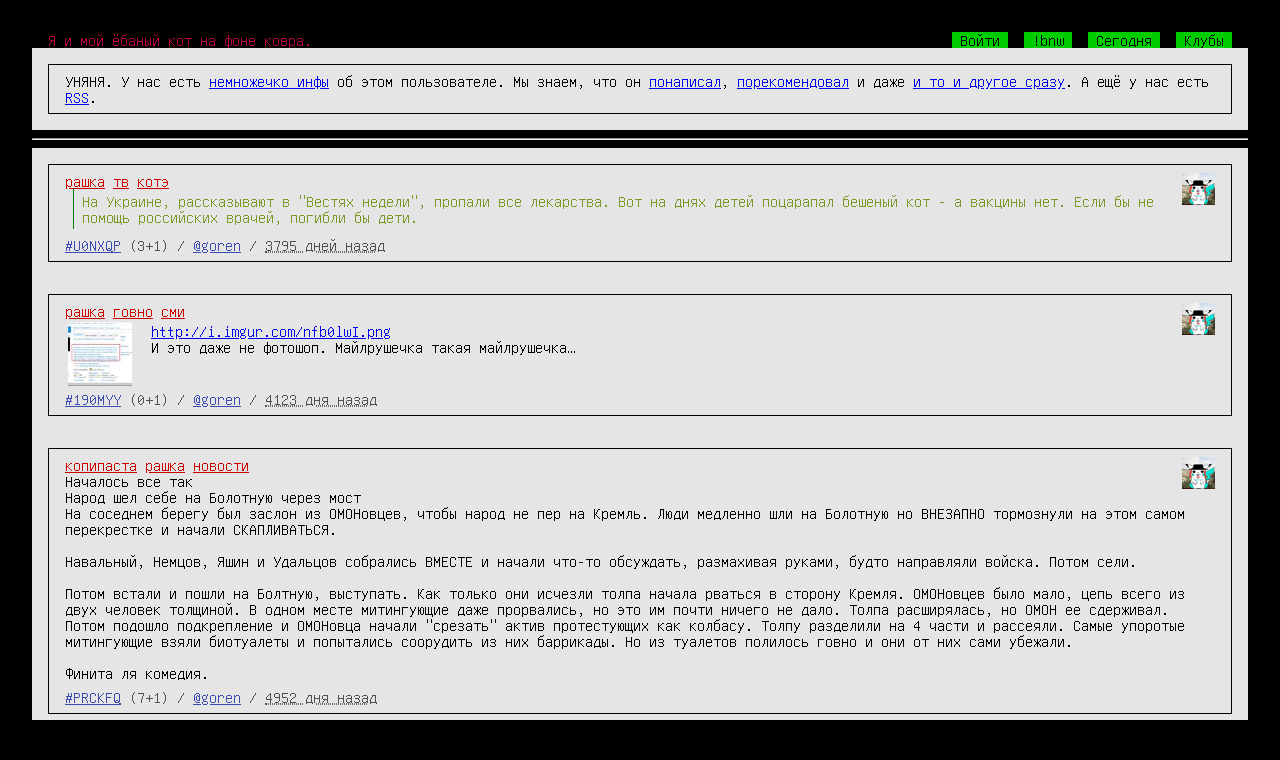

--- FILE ---
content_type: text/html; charset=UTF-8
request_url: https://bnw.im/u/goren/t/%D1%80%D0%B0%D1%88%D0%BA%D0%B0
body_size: 10405
content:
<!DOCTYPE html>
<html>
<head>
<meta http-equiv="Content-Type" content="text/html; charset=UTF-8"/>
<meta name="referrer" content="origin-when-cross-origin">
<title>BnW — goren</title>
<link rel="stylesheet" href="https://cn.bnw.im/static/basestyle.css?v=50316ca35e72b2f9c51e9f852f534cac" type="text/css" />
<link rel="stylesheet" href="https://cn.bnw.im/static/highlight_github.css?v=abefcc3a8d8b76c2c027fe1470720381" type="text/css" />
<link rel="stylesheet" media="only screen and (max-width: 767px)" href="https://cn.bnw.im/static/mobile.css?v=9df4d1776629ae66b803eafd779099b4" type="text/css" />
<style type="text/css">
/* dark: CD, light: FF, gray E5 */

</style>
<style type="text/css">

</style>
<meta name="viewport" content="width=device-width, initial-scale=1" />

<link rel="alternate" type="application/rss+xml" title="Поток сознания @goren"
href="/u/goren/?format=rss" />



</head>
<body>
<div class='bodyshit hfeed'>
<div class='header' style='text-align: left; overflow: hidden; width: 100%;'>
<a href='/' class='tagline'>Я и мой ёбаный кот на фоне ковра.</a>
<span style='float: right; padding-right: 1em;'>

<a href='/' class='headlink' id='login_button'>Войти</a>

<a href='/c/bnw' class='headlink'>!bnw</a>
<a href='/today' class='headlink'>Сегодня</a>
<a href='/clubs' class='headlink'>Клубы</a>

</span>
</div>


<div class='outerborder info'>
<div class='msg'>
УНЯНЯ. У нас есть <a href="/u/goren/info">немножечко инфы</a>
об этом пользователе. Мы знаем, что он <a href="/u/goren/">понаписал</a>,
<a href="/u/goren/recommendations/">порекомендовал</a> и даже <a href="/u/goren/all/">и то и другое сразу</a>.
А ещё у нас есть <a href="/u/goren/?format=rss">RSS</a>.
</div>
</div>
<div class='outerborder' id='post_div'>
<div class='msg'>
<form id='post_form' action='/post' method='post'>
<input type="hidden" name="_xsrf" value="2|bc415b62|cb8bfbcfc5ccbedae13c824b13a2a7bd|1764226648"/>
<textarea name='text' rows='9' class='blueinput'
id='post_textarea'></textarea>
<abbr title='Через запятую'>Теги</abbr>:
<input name='tags' class='blueinput' size='20' />
<abbr title='Через запятую'>Клубы</abbr>:
<input name='clubs' class='blueinput' size='20' />
<input type='button' value='[&lt; Спрятать &gt;]' id='hide_post'
class='styledbutton'/>
<input type='submit' value='[&lt; Отправить &gt;]' id='send_post'
class='styledbutton'/>
</form>
</div>
</div>
<hr/>
<div id='messages'>

<div class='outerborder hentry message' id='U0NXQP'>
<div class='msg'>
<img class='avatar avatar_ps' alt='' src='/u/goren/avatar/thumb' />
<div class="tags"> <a href="/u/goren/t/%D1%80%D0%B0%D1%88%D0%BA%D0%B0" class="tag">рашка</a> <a href="/u/goren/t/%D1%82%D0%B2" class="tag">тв</a> <a href="/u/goren/t/%D0%BA%D0%BE%D1%82%D1%8D" class="tag">котэ</a> </div>



<div class='pw entry-title entry-content'><blockquote><p>На Украине, рассказывают в &quot;Вестях недели&quot;, пропали все лекарства. Вот на днях детей поцарапал бешеный кот - а вакцины нет. Если бы не помощь российских врачей, погибли бы дети.</p></blockquote></div>


<div class='sign'><a href="/p/U0NXQP" rel="bookmark" class="msgid">#U0NXQP</a>
<span class='msgb' id='msgb-U0NXQP'></span>
(3+1)
/ <a href="/u/goren" class="usrid">@goren</a> / <abbr class="published" title="2015-07-07T22:05:21+0000">3795 дней назад</abbr>
</div>
</div>
</div>


<div class='outerborder hentry message' id='190MYY'>
<div class='msg'>
<img class='avatar avatar_ps' alt='' src='/u/goren/avatar/thumb' />
<div class="tags"> <a href="/u/goren/t/%D1%80%D0%B0%D1%88%D0%BA%D0%B0" class="tag">рашка</a> <a href="/u/goren/t/%D0%B3%D0%BE%D0%B2%D0%BD%D0%BE" class="tag">говно</a> <a href="/u/goren/t/%D1%81%D0%BC%D0%B8" class="tag">сми</a> </div>


<div class="imgpreviews">
<a class="imglink" href="http://i.imgur.com/nfb0lwI.png">
<img class="imgpreview imgpreview_ps" src="https://i.imgur.com/nfb0lwIs.png" alt="http://i.imgur.com/nfb0lwI.png"/>
</a>
</div>
<div class='pw entry-title entry-content hasthumbs'><p><a href="http://i.imgur.com/nfb0lwI.png">http://i.imgur.com/nfb0lwI.png</a><br/>И это даже не фотошоп. Майлрушечка такая майлрушечка…</p></div>


<div class='sign'><a href="/p/190MYY" rel="bookmark" class="msgid">#190MYY</a>
<span class='msgb' id='msgb-190MYY'></span>
(0+1)
/ <a href="/u/goren" class="usrid">@goren</a> / <abbr class="published" title="2014-08-13T15:28:51+0000">4123 дня назад</abbr>
</div>
</div>
</div>


<div class='outerborder hentry message' id='PRCKFQ'>
<div class='msg'>
<img class='avatar avatar_ps' alt='' src='/u/goren/avatar/thumb' />
<div class="tags"> <a href="/u/goren/t/%D0%BA%D0%BE%D0%BF%D0%B8%D0%BF%D0%B0%D1%81%D1%82%D0%B0" class="tag">копипаста</a> <a href="/u/goren/t/%D1%80%D0%B0%D1%88%D0%BA%D0%B0" class="tag">рашка</a> <a href="/u/goren/t/%D0%BD%D0%BE%D0%B2%D0%BE%D1%81%D1%82%D0%B8" class="tag">новости</a> </div>



<div class='pw entry-title entry-content' style='white-space: pre-wrap;'><div class="pwls">Началось все так
Народ шел себе на Болотную через мост
На соседнем берегу был заслон из ОМОНовцев, чтобы народ не пер на Кремль. Люди медленно шли на Болотную но ВНЕЗАПНО тормознули на этом самом перекрестке и начали СКАПЛИВАТЬСЯ.

Навальный, Немцов, Яшин и Удальцов собрались ВМЕСТЕ и начали что-то обсуждать, размахивая руками, будто направляли войска. Потом сели.

Потом встали и пошли на Болтную, выступать. Как только они исчезли толпа начала рваться в сторону Кремля. ОМОНовцев было мало, цепь всего из двух человек толщиной. В одном месте митингующие даже прорвались, но это им почти ничего не дало. Толпа расширялась, но ОМОН ее сдерживал. Потом подошло подкрепление и ОМОНовца начали &quot;срезать&quot; актив протестующих как колбасу. Толпу разделили на 4 части и рассеяли. Самые упоротые митингующие взяли биотуалеты и попытались соорудить из них баррикады. Но из туалетов полилось говно и они от них сами убежали.

Финита ля комедия.</div></div>


<div class='sign'><a href="/p/PRCKFQ" rel="bookmark" class="msgid">#PRCKFQ</a>
<span class='msgb' id='msgb-PRCKFQ'></span>
(7+1)
/ <a href="/u/goren" class="usrid">@goren</a> / <abbr class="published" title="2012-05-06T17:08:17+0000">4952 дня назад</abbr>
</div>
</div>
</div>


<div class='outerborder hentry message' id='NB0L9G'>
<div class='msg'>
<img class='avatar avatar_ps' alt='' src='/u/goren/avatar/thumb' />
<div class="tags"> <a href="/u/goren/t/%D0%B2%D1%8B%D0%B1%D0%BE%D1%80%D1%8B" class="tag">выборы</a> <a href="/u/goren/t/%D1%80%D0%B0%D1%88%D0%BA%D0%B0" class="tag">рашка</a> <a href="/u/goren/t/%D0%B0%D0%B3%D0%B8%D1%82%D0%BA%D0%B0" class="tag">агитка</a> </div>


<div class="imgpreviews">
<a class="imglink" href="http://img689.imageshack.us/img689/1939/39081315.jpg">
<img class="imgpreview imgpreview_ps" src="https://bnw-thmb.r.worldssl.net/2Pmr4Z5cvQXTPAFeEgEqefyH29U=/fit-in/256x256/http://img689.imageshack.us/img689/1939/39081315.jpg" alt="http://img689.imageshack.us/img689/1939/39081315.jpg"/>
</a>
</div>
<div class='pw entry-title entry-content hasthumbs' style='white-space: pre-wrap;'><div class="pwls"><a href="http://img689.imageshack.us/img689/1939/39081315.jpg">http://img689.imageshack.us/img689/1939/39081315.jpg</a> Батя грит малаца, хорошо сделали. Хороший пиар-ход, всем либералам и вообще правым должно понравиться.</div></div>


<div class='sign'><a href="/p/NB0L9G" rel="bookmark" class="msgid">#NB0L9G</a>
<span class='msgb' id='msgb-NB0L9G'></span>
(1+2)
/ <a href="/u/goren" class="usrid">@goren</a> / <abbr class="published" title="2012-02-19T05:55:09+0000">5030 дней назад</abbr>
</div>
</div>
</div>


<div class='outerborder hentry message' id='IT1YWJ'>
<div class='msg'>
<img class='avatar avatar_ps' alt='' src='/u/goren/avatar/thumb' />
<div class="tags"> <a href="/u/goren/t/%D1%80%D0%B0%D1%88%D0%BA%D0%B0" class="tag">рашка</a> <a href="/u/goren/t/%D0%BD%D0%BE%D0%B2%D0%BE%D1%81%D1%82%D0%B8" class="tag">новости</a> </div>



<div class='pw entry-title entry-content' style='white-space: pre-wrap;'><div class="pwls">Теперь у рашки есть подводный спутник. Подводная космическая станция уже была.</div></div>


<div class='sign'><a href="/p/IT1YWJ" rel="bookmark" class="msgid">#IT1YWJ</a>
<span class='msgb' id='msgb-IT1YWJ'></span>
(2+1)
/ <a href="/u/goren" class="usrid">@goren</a> / <abbr class="published" title="2012-01-16T06:40:15+0000">5064 дня назад</abbr>
</div>
</div>
</div>


<div class='outerborder hentry message' id='RYCN1M'>
<div class='msg'>
<img class='avatar avatar_ps' alt='' src='/u/goren/avatar/thumb' />
<div class="tags"> <a href="/u/goren/t/%D1%80%D0%B0%D1%88%D0%BA%D0%B0" class="tag">рашка</a> <a href="/u/goren/t/java" class="tag">java</a> <a href="/u/goren/t/%D1%85%D1%83%D0%B8%D1%82%D0%B0" class="tag">хуита</a> </div>



<div class='pw entry-title entry-content' style='white-space: pre-wrap;'><div class="pwls"><a href="http://соснули.рф/">http://соснули.рф/</a></div></div>


<div class='sign'><a href="/p/RYCN1M" rel="bookmark" class="msgid">#RYCN1M</a>
<span class='msgb' id='msgb-RYCN1M'></span>
(0)
/ <a href="/u/goren" class="usrid">@goren</a> / <abbr class="published" title="2012-01-06T07:18:11+0000">5073 дня назад</abbr>
</div>
</div>
</div>


<div class='outerborder hentry message' id='0F7XCH'>
<div class='msg'>
<img class='avatar avatar_ps' alt='' src='/u/goren/avatar/thumb' />
<div class="tags"> <a href="/u/goren/t/%D1%80%D0%B0%D1%88%D0%BA%D0%B0" class="tag">рашка</a> <a href="/u/goren/t/%D0%B1%D0%B5%D0%BB%D0%BE%D1%80%D0%B0%D1%88%D0%BA%D0%B0" class="tag">белорашка</a> </div>


<div class="imgpreviews">
<a class="imglink" href="http://www.youtube.com/watch?v=QTVW1E8WsI4">
<img class="imgpreview imgpreview_ps" src="https://img.youtube.com/vi/QTVW1E8WsI4/default.jpg" alt="http://www.youtube.com/watch?v=QTVW1E8WsI4"/>
</a>
</div>
<div class='pw entry-title entry-content hasthumbs' style='white-space: pre-wrap;'><div class="pwls">Вот что, оказывается, передавали на беларусском ТВ по поводу митингов несогласных в россии: <a href="http://www.youtube.com/watch?v=QTVW1E8WsI4">http://www.youtube.com/watch?v=QTVW1E8WsI4</a> Таки товарищи-белорусы, объясните уже, что там у вас с интернетами? Прямую трансляцию с митинга на ютубе и в других местах вы посмотреть не могли? Потому что если была такая возможность, совершенно непонятно, как можно так пиздеть по говноящику, и так же все видели, что там на самом деле происходило.</div></div>


<div class='sign'><a href="/p/0F7XCH" rel="bookmark" class="msgid">#0F7XCH</a>
<span class='msgb' id='msgb-0F7XCH'></span>
(54)
/ <a href="/u/goren" class="usrid">@goren</a> / <abbr class="published" title="2011-12-26T18:12:57+0000">5084 дня назад</abbr>
</div>
</div>
</div>


<div class='outerborder hentry message' id='U9F0WY'>
<div class='msg'>
<img class='avatar avatar_ps' alt='' src='/u/goren/avatar/thumb' />
<div class="tags"> <a href="/u/goren/t/%D1%80%D0%B0%D1%88%D0%BA%D0%B0" class="tag">рашка</a> <a href="/u/goren/t/%D0%B3%D0%BE%D0%B2%D0%BD%D0%BE" class="tag">говно</a> <a href="/u/goren/t/%D0%B3%D0%B5%D0%B8" class="tag">геи</a> <a href="/u/goren/t/%D0%BD%D0%BE%D0%B2%D0%BE%D1%81%D1%82%D0%B8" class="tag">новости</a> </div>



<div class='pw entry-title entry-content' style='white-space: pre-wrap;'><div class="pwls">Тем временем в Сибири: <a href="http://sib.fm/news/2011/12/24/shestvie-i-miting-za-chestnye-vybory-nachalis-v-novosibirske">http://sib.fm/news/2011/12/24/shestvie-i.....vosibirske</a></div></div>


<div class='sign'><a href="/p/U9F0WY" rel="bookmark" class="msgid">#U9F0WY</a>
<span class='msgb' id='msgb-U9F0WY'></span>
(0+1)
/ <a href="/u/goren" class="usrid">@goren</a> / <abbr class="published" title="2011-12-24T07:34:39+0000">5086 дней назад</abbr>
</div>
</div>
</div>


<div class='outerborder hentry message' id='DVIMM0'>
<div class='msg'>
<img class='avatar avatar_ps' alt='' src='/u/goren/avatar/thumb' />
<div class="tags"> <a href="/u/goren/t/%D1%80%D0%B0%D1%88%D0%BA%D0%B0" class="tag">рашка</a> <a href="/u/goren/t/%D0%BC%D0%B8%D1%82%D0%B8%D0%BD%D0%B3" class="tag">митинг</a> </div>



<div class='pw entry-title entry-content' style='white-space: pre-wrap;'><div class="pwls">Кто сегодня пойдёт на какие митинги — расскажете, как там у вас всё прошло?</div></div>


<div class='sign'><a href="/p/DVIMM0" rel="bookmark" class="msgid">#DVIMM0</a>
<span class='msgb' id='msgb-DVIMM0'></span>
(1+1)
/ <a href="/u/goren" class="usrid">@goren</a> / <abbr class="published" title="2011-12-24T03:54:36+0000">5087 дней назад</abbr>
</div>
</div>
</div>


<div class='outerborder hentry message' id='SLOKST'>
<div class='msg'>
<img class='avatar avatar_ps' alt='' src='/u/goren/avatar/thumb' />
<div class="tags"> <a href="/u/goren/t/%D0%B2%D1%8B%D0%B1%D0%BE%D1%80%D1%8B" class="tag">выборы</a> <a href="/u/goren/t/%D1%80%D0%B0%D1%88%D0%BA%D0%B0" class="tag">рашка</a> <a href="/u/goren/t/%D0%B6%D0%B6" class="tag">жж</a> </div>



<div class='pw entry-title entry-content' style='white-space: pre-wrap;'><div class="pwls">Список зарубежных акций солидарности против фальсификаций на российских выборах: <a href="http://moscowlondon.livejournal.com/520883.html">http://moscowlondon.livejournal.com/520883.html</a> (постоянно обновляющийся пост). Новозелашка, как всегда, сосёт: местные неравнодушные не смогли и трёх человек собрать. Всем похуй.</div></div>


<div class='sign'><a href="/p/SLOKST" rel="bookmark" class="msgid">#SLOKST</a>
<span class='msgb' id='msgb-SLOKST'></span>
(0+1)
/ <a href="/u/goren" class="usrid">@goren</a> / <abbr class="published" title="2011-12-13T01:44:59+0000">5098 дней назад</abbr>
</div>
</div>
</div>


<div class='outerborder hentry message' id='ZJVBZI'>
<div class='msg'>
<img class='avatar avatar_ps' alt='' src='/u/goren/avatar/thumb' />
<div class="tags"> <a href="/u/goren/t/%D1%88%D0%BA%D0%BE%D0%BB%D0%BE%D1%82%D0%B0" class="tag">школота</a> <a href="/u/goren/t/%D1%80%D0%B0%D1%88%D0%BA%D0%B0" class="tag">рашка</a> </div>



<div class='pw entry-title entry-content' style='white-space: pre-wrap;'><div class="pwls">В Москве в субботу, 10 декабря, занятия старшеклассников в столичных школах внезапно перенесли с утра на 13:30 мск. Как заверяют власти, это связано с проведением общегородской контрольной работы по русскому языку. Естественно это никак не связано с крупнейшим в истории России митингом против результатов выборов, который начнётся в Москве на Болотной площади десятого же декабря в 14.00.
Ну что ж, хоть школота поспит на пару часов подольше в субботу, и то хлеб.</div></div>


<div class='sign'><a href="/p/ZJVBZI" rel="bookmark" class="msgid">#ZJVBZI</a>
<span class='msgb' id='msgb-ZJVBZI'></span>
(5+1)
/ <a href="/u/goren" class="usrid">@goren</a> / <abbr class="published" title="2011-12-10T03:41:26+0000">5101 день назад</abbr>
</div>
</div>
</div>


<div class='outerborder hentry message' id='X533AK'>
<div class='msg'>
<img class='avatar avatar_ps' alt='' src='/u/goren/avatar/thumb' />
<div class="tags"> <a href="/u/goren/t/%D1%80%D0%B0%D1%88%D0%BA%D0%B0" class="tag">рашка</a> <a href="/u/goren/t/%D0%BC%D0%B8%D1%82%D0%B8%D0%BD%D0%B3" class="tag">митинг</a> </div>



<div class='pw entry-title entry-content' style='white-space: pre-wrap;'><div class="pwls">В общем, расскажете сегодня вечером, как там у вас всё прошло?</div></div>


<div class='sign'><a href="/p/X533AK" rel="bookmark" class="msgid">#X533AK</a>
<span class='msgb' id='msgb-X533AK'></span>
(13+1)
/ <a href="/u/goren" class="usrid">@goren</a> / <abbr class="published" title="2011-12-09T19:44:49+0000">5101 день назад</abbr>
</div>
</div>
</div>


<div class='outerborder hentry message' id='OB2NME'>
<div class='msg'>
<img class='avatar avatar_ps' alt='' src='/u/goren/avatar/thumb' />
<div class="tags"> <a href="/u/goren/t/%D0%BC%D1%8B%D1%81%D0%BB%D0%B8" class="tag">мысли</a> <a href="/u/goren/t/%D1%80%D0%B0%D1%88%D0%BA%D0%B0" class="tag">рашка</a> </div>



<div class='pw entry-title entry-content' style='white-space: pre-wrap;'><div class="pwls">Сейчас почитал комментарии к <a href="http://lady-spring.livejournal.com/75168.html">http://lady-spring.livejournal.com/75168.html</a> Всё-таки какие там все наивные. &quot;Давайте мирно постоим, не будем нарушать законы, не будем провоцировать, а то, глядишь, менты устроят побоище, а под этим предлогом путин закрутит гайки!&quot; Я понимаю, конечно, каждому свойственно опасаться за свою жизнь, жизнь своих соседей, друзей и родственников. Но с таким подходом — какой смысл вообще куда-то выходить? Можно с тем же успехом дома сидеть. Путину и его режиму не нужен предлог, чтобы закрутить гайки. Он и так закрутит их до той степени, до какой вы ему позволите. Отсутствие всяких акций неповиновения — это самый простой способ дать власти понять, что вы всё прожевали и проглотили и об вас можно ноги вытирать. А вот массовые и решительные акции протеста могут их напугать, особенно на фоне недавней истории с Каддафи, память о которой ещё свежа.</div></div>


<div class='sign'><a href="/p/OB2NME" rel="bookmark" class="msgid">#OB2NME</a>
<span class='msgb' id='msgb-OB2NME'></span>
(15+1)
/ <a href="/u/goren" class="usrid">@goren</a> / <abbr class="published" title="2011-12-08T03:18:43+0000">5103 дня назад</abbr>
</div>
</div>
</div>


<div class='outerborder hentry message' id='C7QATE'>
<div class='msg'>
<img class='avatar avatar_ps' alt='' src='/u/goren/avatar/thumb' />
<div class="tags"> <a href="/u/goren/t/%D0%B2%D1%8B%D0%B1%D0%BE%D1%80%D1%8B" class="tag">выборы</a> <a href="/u/goren/t/%D1%80%D0%B0%D1%88%D0%BA%D0%B0" class="tag">рашка</a> <a href="/u/goren/t/%D0%BB%D0%BE%D0%BB" class="tag">лол</a> </div>



<div class='pw entry-title entry-content' style='white-space: pre-wrap;'><div class="pwls"><a href="http://grani.ru/Politics/Russia/Election/m.193774.html">http://grani.ru/Politics/Russia/Election/m.193774.html</a> Чуров: &quot;Ролики о нарушениях снимались на фальшивых избирательных участках!&quot; Блин, это вообще пиздец. Они в своих отмазках уже переходят за границы всякого приличия.</div></div>


<div class='sign'><a href="/p/C7QATE" rel="bookmark" class="msgid">#C7QATE</a>
<span class='msgb' id='msgb-C7QATE'></span>
(0+1)
/ <a href="/u/goren" class="usrid">@goren</a> / <abbr class="published" title="2011-12-07T20:59:47+0000">5103 дня назад</abbr>
</div>
</div>
</div>


<div class='outerborder hentry message' id='L46F1U'>
<div class='msg'>
<img class='avatar avatar_ps' alt='' src='/u/goren/avatar/thumb' />
<div class="tags"> <a href="/u/goren/t/%D0%B2%D1%8B%D0%B1%D0%BE%D1%80%D1%8B" class="tag">выборы</a> <a href="/u/goren/t/%D1%80%D0%B0%D1%88%D0%BA%D0%B0" class="tag">рашка</a> </div>



<div class='pw entry-title entry-content' style='white-space: pre-wrap;'><div class="pwls">Слушаю сейчас коммерсантфм <a href="http://kommersant.ru/fm/radio?stamp=634588955784875551">http://kommersant.ru/fm/radio?stamp=634588955784875551</a> Забавно там говорят представители российского ЦИКа: &quot;А что эти американцы нам говорят, как проводить выборы? Это наши выборы, как хотим так и проводим! Мы ничего не говорили, когда они проводили свои выборы, вот пусть и они молчат!&quot;. Lol'd.</div></div>


<div class='sign'><a href="/p/L46F1U" rel="bookmark" class="msgid">#L46F1U</a>
<span class='msgb' id='msgb-L46F1U'></span>
(3)
/ <a href="/u/goren" class="usrid">@goren</a> / <abbr class="published" title="2011-12-07T19:58:48+0000">5103 дня назад</abbr>
</div>
</div>
</div>


<div class='outerborder hentry message' id='896GED'>
<div class='msg'>
<img class='avatar avatar_ps' alt='' src='/u/goren/avatar/thumb' />
<div class="tags"> <a href="/u/goren/t/%D0%B1%D0%BE%D1%8F%D0%BD" class="tag">боян</a> <a href="/u/goren/t/%D1%80%D0%B0%D1%88%D0%BA%D0%B0" class="tag">рашка</a> <a href="/u/goren/t/%D0%BD%D0%B8%D0%B3%D0%B5%D1%80%D0%B8%D1%8F" class="tag">нигерия</a> </div>



<div class='pw entry-title entry-content' style='white-space: pre-wrap;'><div class="pwls"><a href="http://ompldr.org/vYmx3ZA">http://ompldr.org/vYmx3ZA</a>
Это старая картинка, конечно. Так было по состоянию год на 2008. За последние годы Нигерия здорово поднялась и сейчас, конечно, никому и в голову не придёт сравнивать её с рашкой.</div></div>


<div class='sign'><a href="/p/896GED" rel="bookmark" class="msgid">#896GED</a>
<span class='msgb' id='msgb-896GED'></span>
(0+1)
/ <a href="/u/goren" class="usrid">@goren</a> / <abbr class="published" title="2011-12-06T03:58:57+0000">5105 дней назад</abbr>
</div>
</div>
</div>


<div class='outerborder hentry message' id='V1BM8D'>
<div class='msg'>
<img class='avatar avatar_ps' alt='' src='/u/goren/avatar/thumb' />
<div class="tags"> <a href="/u/goren/t/%D0%B2%D1%8B%D0%B1%D0%BE%D1%80%D1%8B" class="tag">выборы</a> <a href="/u/goren/t/%D1%80%D0%B0%D1%88%D0%BA%D0%B0" class="tag">рашка</a> </div>



<div class='pw entry-title entry-content' style='white-space: pre-wrap;'><div class="pwls">Вот, кстати, в <a href="/p/937TKX">#937TKX</a> статьи и видео очень познавательные. Вот тут, например, детально описан метод вброса: <a href="http://lenta.ru/articles/2011/12/04/carousel/">http://lenta.ru/articles/2011/12/04/carousel/</a> И повод всем бойкотирующим задуматься: может быть пока они сидели дома и не голосовали, кто-то от их имени взял открепительное и проголосовал десять раз за ПЖиВ? Кстати, мне тоже повод задуматься. Тут в новозелашке живёт что-то типа 10 тысяч российских граждан, из которых большинство на всякие там выборы хуй клали. Как узнать, не воспользовались ли их голосами? Кажется, чем дальше, тем больше надвигается ситуация, когда бойкот — уже не выход. Грустно и страх перед будущим испытываю.</div></div>


<div class='sign'><a href="/p/V1BM8D" rel="bookmark" class="msgid">#V1BM8D</a>
<span class='msgb' id='msgb-V1BM8D'></span>
(30+2)
/ <a href="/u/goren" class="usrid">@goren</a> / <abbr class="published" title="2011-12-05T00:53:57+0000">5106 дней назад</abbr>
</div>
</div>
</div>


<div class='outerborder hentry message' id='NOLOYP'>
<div class='msg'>
<img class='avatar avatar_ps' alt='' src='/u/goren/avatar/thumb' />
<div class="tags"> <a href="/u/goren/t/%D0%B2%D1%8B%D0%B1%D0%BE%D1%80%D1%8B" class="tag">выборы</a> <a href="/u/goren/t/%D0%BA%D0%BE%D0%BF%D0%B8%D0%BF%D0%B0%D1%81%D1%82%D0%B0" class="tag">копипаста</a> <a href="/u/goren/t/%D1%80%D0%B0%D1%88%D0%BA%D0%B0" class="tag">рашка</a> </div>



<div class='pw entry-title entry-content' style='white-space: pre-wrap;'><div class="pwls">Участие в голосовании за пропускаемые в ГД партии в расчете на какое-либо воздействие на результат, который будет объявлен, бессмыслено. Во-первых, потому что решения о том, кто проходит, каковы пропорции распределения голосов между теми, кто проходит, уже приняты; независимо ни от чего эти решения будут выполнены. Во-вторых, потому что пропускаемые в ГД партии различаются не по сути, а лишь размерами ЖиВ; все они являются частью нынешней коррумпированной политической системы, требующей не ремонта, а полной замены. В-третьих, потому что главные решения принимаются не в ГД.  
Обсуждавшийся вариант получения открепительного талона, похоже, уже блокирован. Поэтому предлагаются следующие действия. Не для поддержки нынешнего режима, а для себя, для будущего страны, для своих детей.  
Инструкция по поведению. 
1. Прийти в помещение для голосования. 
2. Получить избирательный бюллетень. 
3. (В кабинке) аккуратно разъединить (грубо разорвать) бюллетень на две (можно больше) части. 
4. Одну из них (с возможными приветствиями и пожеланиями) опустить в урну. 
5. Другую – положить в кулак (карман, сумку, кошелек, бумажник). 
6. Не задерживаясь покинуть избирательный участок.  
Смысл для себя: получить моральное удовлетоворение от того, что не участвовал, не внес вклад, не замарался. Смысл для будущего: иметь документальное подтверждение для возможного участия в гражданском движении, в будущих кампаниях «Я не голосовал!», в будущих свободных выборах. Смысл для детей: иметь что показать им, когда они спросят вас: «А что ты сделал(а) 4 декабря 2011 года?»</div></div>


<div class='sign'><a href="/p/NOLOYP" rel="bookmark" class="msgid">#NOLOYP</a>
<span class='msgb' id='msgb-NOLOYP'></span>
(3+1)
/ <a href="/u/goren" class="usrid">@goren</a> / <abbr class="published" title="2011-12-04T04:52:43+0000">5107 дней назад</abbr>
</div>
</div>
</div>


</div>


<div style='overflow: hidden; width: 100%;'>




<div style='float:right;'>
<a href="http://ipv6-test.com/validate.php?url=referer"><img src="https://cn.bnw.im/static/button-ipv6-80x15.png?v=2ee40e464bab4891ac749a9440a376f6" alt="ipv6 ready"
title="ipv6 ready" style="border: none; vertical-align: middle;" /></a>
<a href="https://bitbucket.org/stiletto/bnw-android/downloads"
class='pagelink'>BnW для ведрофона</a>
<a href="http://bnw.reformal.ru/" class='pagelink'>BnW на Реформале</a>
<a href="http://hive.blasux.ru/u/Stiletto/BnW" class="pagelink">Викивач</a>
<a style="background-color: #c5c; color: #fff;" href="#" onclick="meow()" class="pagelink">Котятки</a>
</div>
</div>
<br />
<div style='text-align: center;'>
Цоперайт &copy; 2010-2016 <a href='/u/stiletto'>@stiletto</a>.
</div>
</div>
<script type="text/javascript" src="https://cn.bnw.im/static/jquery.min.js?v=73a9c334c5ca71d70d092b42064f6476"></script>
<script type="text/javascript" src="https://cn.bnw.im/static/jquery.cookie.js?v=ee77a28190d29260af0439c1539f50cf" defer></script>
<script type="text/javascript" src="https://cn.bnw.im/static/highlight.min.js?v=2a208dede3e6dd9a1c4b252115e73845" defer></script>
<script type="text/javascript" src="https://cn.bnw.im/static/dialogs.js?v=52922233193e5861c59295256e645fbf" defer></script>
<script type="text/javascript" src="https://cn.bnw.im/static/dynamic.js?v=72cec889c9ed4e8a302acc4cba7299ff" defer></script>
<script type="text/javascript" src="https://cn.bnw.im/static/instant-page-5.1.0.min.js?v=27fe8bb81ec7ba25db0990a5d51f64ba" defer></script>
<script type="text/javascript">
var page_type = "base";
var auth_user = "";
document.addEventListener( "DOMContentLoaded", function () {
$(window).load(function () {
$(".avatar_ps").removeClass("avatar_ps");
$(".imgpreview_ps").removeClass("imgpreview_ps");
});
$(function() {
$('code').each(function(i, e) {hljs.highlightBlock(e)});
//titles for youtube's previews
var regexp = /^https?:\/\/img\.youtube\.com\/vi\/([A-z0-9_\-]+)\/default\.jpg$/;
$('.imgpreview').each(function (index, elem)
{
var matches, that = this;
if((matches = regexp.exec($(this).attr('src'))) !== null)
{
$.get('https://www.googleapis.com/youtube/v3/videos?key=AIzaSyBWJsjsAOiNIx7J8Sy0rSw4mxoswX9hzOM&part=snippet&id='+matches[1], function (data)
{
$(that).attr('title', data.items[0].snippet.title);
});
}
});
}) }, false);
function meow() {
window.location = "http://meow.bnw.im"+window.location.pathname;
}
</script>

<script type="text/javascript">
var page_type = "user";
var auth_user = "";

</script>
<script type="text/javascript">
var WEB_SOCKET_SWF_LOCATION = "https://cn.bnw.im/static/web-socket-js/WebSocketMain.swf?v=30717ffa17e326e47c2967826415e4b1";
var websocket_base = "bnw.im";
</script>
<script type="text/javascript" src="https://cn.bnw.im/static/web-socket-js/swfobject.js?v=892a543f3abb54e8ec1ada55be3b0649" defer></script>
<script type="text/javascript" src="https://cn.bnw.im/static/web-socket-js/web_socket.js?v=0f165dfd243bc8cbb42e3e9e55e7888d" defer></script>
<script type="text/javascript" src="https://cn.bnw.im/static/favicon.js?v=07a4e6508fd12619c9c1e441855c2694" defer></script>
<script type="text/javascript" src="https://cn.bnw.im/static/ws.js?v=379cbbc037c582bb0c3979acb6a83d5a" defer></script>


</body>
</html>


--- FILE ---
content_type: text/css
request_url: https://cn.bnw.im/static/basestyle.css?v=50316ca35e72b2f9c51e9f852f534cac
body_size: 1643
content:
        body {
            margin: 0;
            background-color: #000;
            color: #e5e5e5;
            padding: 1em;
        }

        h1, h2, h3, h4, h5, h6{
            margin: 0.1em 0;
        }

        /* Fix headers sizes */
        h1{font-size: 22px;}
        h2{font-size: 20px;}
        h3{font-size: 18px;}
        h4{font-size: 16px;}
        h5{font-size: 14px;}
        h6{font-size: 12px;}

        ul, ol {
            margin: 0;
            /* line-height: 0.5em; */
        }

        .pw blockquote {
            border-left: 1px solid green;
            padding-left: 0.5em;
            margin-left: 0.5em;
            margin-top: 0;
            margin-right: 0;
            margin-bottom: 0;
            color: #789922;
        }

        body, .pw, .blueinput, .styledbutton {
            font-family: Unifont, Monaco, Terminus, Consolas, monospace;
            font-size: 16px;
        }

        code {
            font-family: HUIPIZDONT, Unifont, Monaco, Terminus, Consolas, monospace;
            font-size: 16px;
        }

        /* Code blocks */
        .pw > pre {
            margin: 0;
        }

        /* Inline code */
        .pw > code {
            display: inline;
            padding: 0;
        }


        .bodyshit {
            padding: 1em;
        }

        .tagline {
            color: #B80049;
            text-decoration: none;
            margin-left: 1em;
            float: left;
        }

        .outerborder {
            background-color: #e5e5e5;
            /*padding-left: 1em;
            padding-right: 1em;
            padding-top: 0.5em;
            padding-bottom: 0.5em;*/
            padding: 1em;
        }

        .headlink {
            color: #000; background-color: #00CD00; text-decoration: none;
            padding-left: 0.5em;
            padding-right: 0.5em;
            margin-left: 0.5em;
        }
        a:hover {
            background-color: #0000CD;
            color: #FFFF00;
        }
        .blueinput {
            background-color: #00CDCD;
            color: #000;
            border: none;
            margin: 0;
            padding: 0;
            font-size: 1em;
        }

        .styledbutton {
            border: none;
            margin: 0;
            color: #000;
            padding: 0;
            background-color: #e5e5e5;
            font-size: 1em;
        }
        .styledbutton:hover, .styledbutton:focus {
            background-color: #00CDCD;
            color: #000;
        }
        .styledbutton:active {
            background-color: #000;
            color: #e5e5e5;
        }
        .msg {
            color: #000;

            padding-left: 1em;
            padding-right: 1em;
            padding-top: 0.5em;
            padding-bottom: 0.5em;

            border: thin solid black;
        }
        #comments div:target {
	    background-color: #ffff00;
        }
        #comments div:target .comment {
	    background-color: #e5e5e5;
        }
        .comment {
            color: #000;

            padding-left: 1em;
            padding-right: 1em;
            padding-top: 0.5em;
            padding-bottom: 0.5em;

            border: thin solid black;
        }
        .pagelink {
            color: #FFFF00;
            background-color: #0000CD;
            text-decoration: none;
        }

        .imgpreviews {
            float: left;
        }
        .imgpreview {
            float: left;
            border: 3px solid #E5E5E5;
            max-height: 4em;
            margin-right: 1em;
        }
        .imgpreview:hover {
            border-color: #0000CD;
        }
        .imgpreview_ps {
            height: 3em;
            width: 4em;
        }

        /* Colors for dynamicly added or deleted elements */
        .outerborder_added {
            background-color: #C5C5C5;
        }
        .outerborder_deleted {
            background-color: #D78787;
        }
        .outerborder_added .imgpreview {
            border-color: #C5C5C5;
        }
        .outerborder_added .imgpreview:hover {
            border-color: #0000CD;
        }
        .outerborder_deleted .imgpreview {
            border-color: #D78787;
        }
        .outerborder_deleted .imgpreview:hover {
            border-color: #0000CD;
        }

        .tag {
            color: #CD0000;
        }
        .club {
            color: #00CD00;
        }

        .friendstable {
            color: #000;
        }
        .friendstable th {
            color: #FFFF00;
            background-color: #0000CD;
            padding-left: 0.5em;
            padding-right: 0.5em;
        }
        .friendstable td:first-child {
            border-left: none;
        }

        .friendstable td {
            padding-left: 0.5em;
            padding-right: 0.5em;
            vertical-align: top;
        }

        .avatar {
            max-height: 2em; max-width: 6em; float: right; border: none;
        }
        .avatar_ps {
            width: 2em; height: 2em;
        }
		.avatar_big {
			max-width: 200px; max-height: 200px;
		}

        .sign { color: #505050; }
        .sign a { color: #3C4BB0; }
        .sign a:hover { color: #FFFF00; }

        #err_inner {
            background-color: #CD0000;
            padding: 1em;
            width: 40em;
            margin: 10em 25%;
        }
        #err_inner2 {
            padding: 1em;
            border: thin solid white;
            text-align: center;
        }

        .pwls {
            white-space: pre-wrap;
        }

        .pw {
            word-wrap: break-word;
            padding-bottom: 0.5em;
            margin: 0;
        }
        .pw p { margin: 0; padding-top: 0.25em; padding-bottom: 0.25em; }
        .hasthumbs {
            min-height: 4em;
        }

        .pw pre {
            font-size: 1em;
            font-family: ZALOOPA;
        }

        code .comment {
            border: none;
            padding: 0;
        }

        /* Dialogs styles */
        .dlg_outer {
            position: absolute;
            display: none;
            padding: 1em;
            background-color: #E5E5E5;
            border: thin solid black;
        }
        .dlg_inner {
            font-family: monospace;
            padding: 1em;
            color: #000;
            border: thin solid black;
        }
        .dlg_centered {
            text-align: center;
        }
        .dlg_ok_cancel {
            padding-top: 1em;
            text-align: center;
        }

        #post_div {
            display: none;
        }
        #post_textarea, #comment_textarea {
            width: 100%;
        }
        #hide_post, #send_post, #send_comment {
            float: right;
        }

        .ajax_link {
            color: #00ADAD;
        }
        .ok_button {
            color: #008000;
        }
        .cancel_button {
            color: #FF0000;
        }

        .ht {
            position: absolute;
            left: -100px;
            top: -100px;
        }
        .vt {
            -webkit-user-select: none;
            -khtml-user-select: none;
            -moz-user-select: none;
            -o-user-select: none;
            user-select: none;
        }

        pre code {
            overflow:auto;
        }


--- FILE ---
content_type: text/css
request_url: https://cn.bnw.im/static/highlight_github.css?v=abefcc3a8d8b76c2c027fe1470720381
body_size: 528
content:
/*

github.com style (c) Vasily Polovnyov <vast@whiteants.net>

*/

pre code {
  display: block; padding: 0.5em;
  color: #333;
}

code .comment,
code .template_comment,
code .diff .header,
code .javadoc {
  color: #998;
  font-style: italic
}

code .keyword,
code .css .rule .keyword,
code .winutils,
code .javascript .title,
code .nginx .title,
code .subst,
code .request,
code .status {
  color: #333;
  font-weight: bold
}

code .number,
code .hexcolor,
code .ruby .constant {
  color: #099;
}

code .string,
code .tag .value,
code .phpdoc,
code .tex .formula {
  color: #d14
}

code .title,
code .id {
  color: #900;
  font-weight: bold
}

code .javascript .title,
code .lisp .title,
code .clojure .title,
code .subst {
  font-weight: normal
}

code .class .title,
code .haskell .type,
code .vhdl .literal,
code .tex .command {
  color: #458;
  font-weight: bold
}

code .tag,
code .tag .title,
code .rules .property,
code .django .tag .keyword {
  color: #000080;
  font-weight: normal
}

code .attribute,
code .variable,
code .lisp .body {
  color: #008080
}

code .regexp {
  color: #009926
}

code .class {
  color: #458;
  font-weight: bold
}

code .symbol,
code .ruby .symbol .string,
code .lisp .keyword,
code .tex .special,
code .prompt {
  color: #990073
}

code .built_in,
code .lisp .title,
code .clojure .built_in {
  color: #0086b3
}

code .codeprocessor,
code .pi,
code .doctype,
code .shebang,
code .cdata {
  color: #999;
  font-weight: bold
}

code .deletion {
  background: #fdd
}

code .addition {
  background: #dfd
}

code .diff .change {
  background: #0086b3
}

code .chunk {
  color: #aaa
}


--- FILE ---
content_type: text/css
request_url: https://cn.bnw.im/static/mobile.css?v=9df4d1776629ae66b803eafd779099b4
body_size: 111
content:
        body {
            padding: 0em !important;
        }

        .bodyshit {
            padding: 0em !important;
        }

        .outerborder {
            padding: 0em !important;
        }

        .msg, .comment {
            padding: 0.5em !important;
        }

        #hide_post, #send_post, #send_comment {
            float: none !important;
        }

        .pagelink[rel="prev"], .pagelink[rel="next"] {
            line-height: 1.5em !important;
            margin: 0.25em;
            display: block;
            width: 100%;
        }


--- FILE ---
content_type: application/javascript
request_url: https://cn.bnw.im/static/ws.js?v=379cbbc037c582bb0c3979acb6a83d5a
body_size: 578
content:
function get_ws_addr() {
    var proto = (window.location.protocol == "https:") ? "wss" : "ws";
    var path = window.location.pathname;
    if (path.slice(-1) == "/") {
        path = path.slice(0, -1);
    }
    return proto + "://" + websocket_base + path + "/ws?v=2";
}

var ws;
var ws_addr = get_ws_addr();
var opening = false;
var last_try = (new Date).getTime();
var tries_count = 0;
var onmessage;

function openws() {
    if ("WebSocket" in window) {
        ws = new WebSocket(ws_addr);
    } else {
        ws = new MozWebSocket(ws_addr);
    }

    ws.onopen = function() {
        tries_count = 0;
    }
    ws.onclose = reopenws;
    /*ws.onerror = function() {
        if (ws.readyState == ws.OPEN) {
            ws.close()
        }
        reopenws();
    }*/
    ws.onmessage = onmessage;

    return ws;
}

function reopenws() {
    if (!opening) {
        opening = true;
        _reopenws();
    }
}

function _reopenws() {
    var tnow = (new Date).getTime()
    // 3 times for 5 seconds
    if (tries_count < 3) {
        if (tnow - last_try >= 5000) {
            tries_count++;
            opening = false;
            openws();
        } else {
            setTimeout(_reopenws, 5000);
        }
    // 30 times for 1 minute
    } else if (tries_count < 33) {
        if (tnow - last_try >= 60000) {
            tries_count++;
            opening = false;
            openws();
        } else {
            setTimeout(_reopenws, 60000);
        }
    } // In other cases seems like server in deep down, give up.
    last_try = tnow;
}


switch (page_type) {
    case "main":
        onmessage = main_page_handler;
        openws();
        break;
    case "message":
        onmessage = message_page_handler;
        openws();
        break;
    case "user":
        onmessage = main_page_handler;
        openws();
        break;
}


--- FILE ---
content_type: application/javascript
request_url: https://cn.bnw.im/static/dynamic.js?v=72cec889c9ed4e8a302acc4cba7299ff
body_size: 4883
content:
var favicon_changed = false;
var timeout_id;

$(window).focus(function () {
    if (favicon_changed) {
        favicon.change("/favicon.ico");
        favicon_changed = false;
    }
});

function change_favicon() {
    if (timeout_id != undefined) {
        clearTimeout(timeout_id);
        timeout_id = undefined;
    }
    if (!favicon_changed) {
        favicon.change("/static/favicon-event.ico");
        favicon_changed = true;
    }
    if (document.hasFocus()) {
        timeout_id = setTimeout(function() {
            favicon.change("/favicon.ico");
            favicon_changed = false;
            timeout_id = undefined;
        }, 2000);
    }
}


///////////////////////////////////////////////////////////////////////////
// Websocket handlers.
///////////////////////////////////////////////////////////////////////////

function add_node(html, to, at_top) {
    var node = $(html).hide();
    node.addClass("outerborder_added");
    node.find("img.avatar").removeClass("avatar_ps");
    node.find("img.imgpreview_ps").each(function() {
        $(this).removeClass("imgpreview_ps");
    });
    $("code",node).each(function(i, e) {hljs.highlightBlock(e)});
    node.mouseover(function() {
        $(this).removeClass("outerborder_added");
        $(this).unbind("mouseover");
    });
    if (at_top) {
        node.prependTo(to);
        // Remove last message.
        if ($(to+">:visible").length > 19) {
            $(to).children().slice(-1).remove();
        }
    } else {
        node.appendTo(to);
    }
    node.fadeIn("slow");
    change_favicon();
}

function main_page_handler(e) {
    var d = JSON.parse(e.data);
    if (d.type == "new_message" &&
        window.location.search.indexOf("page") == -1) {
            // Add new messages only to first page.
            add_node(d.html, "#messages", true);
            add_main_page_actions(d.id, d.user);
    } else if (d.type == "del_message") {
        var msg = $("#"+d.id);
        if (msg.length) {
            msg.removeClass("outerborder_added"
            ).addClass("outerborder_deleted");
            setTimeout(function() {
                msg.fadeOut("slow");
            }, 3000);
        }
    } else if (d.type == "upd_comments_count") {
        var msg = $("#"+d.id);
        if (msg.length) {
            var t = msg.find("div.sign").contents()[3];
            t.nodeValue = t.nodeValue.replace(/\([0-9]+(\+)?/, "("+d.num+"$1")
        }
    } else if (d.type == "upd_recommendations_count") {
        var msg = $("#"+d.id);
        if (msg.length) {
            var t = msg.find("div.sign").contents()[3];
            var val = t.nodeValue;
            var re = /\+[0-9]+\)/;
            var new_val = d.num ? "+"+d.num+")" : ")";
            if (val.match(re)) {
                t.nodeValue = val.replace(re, new_val);
            } else {
                t.nodeValue = val.replace(/\)/, new_val);
            }
        }
    }
}

function message_page_handler(e) {
    var d = JSON.parse(e.data);
    if (d.type == "new_comment") {
        add_node(d.html, "#comments", false);
        add_message_page_actions(d.id, d.user);
    } else if (d.type == "del_comment") {
        var short_id = d.id.split("/")[1];
        var comment = $("#"+short_id);
        if (comment.length) {
            comment.removeClass("outerborder_added"
            ).addClass("outerborder_deleted");
            setTimeout(function() {
                comment.fadeOut("slow");
            }, 3000);
        }
    }
}


///////////////////////////////////////////////////////////////////////////
// Dynamic actions.
///////////////////////////////////////////////////////////////////////////

function escapeHTML(s) {
    return s.replace(/&/g,'&amp;').replace(/</g,'&lt;').replace(/>/g,'&gt;');
}

function api_call(func, args, verbose, onsuccess, onerror) {
    args["login"] = $.cookie("bnw_loginkey");
    $.ajax({
        url: "/api/"+func,
        type: "POST",
        data: args,
        dataType: "json",
        success: function(d) {
            if (d.ok) {
                if (onsuccess) onsuccess(d);
                if (verbose) info_dialog("OK. "+escapeHTML(d.desc));
            } else {
                if (onerror) onerror(d);
                info_dialog("ERROR. "+escapeHTML(d.desc));
            }
        },
        error: function() {
            if (onerror) onerror();
            info_dialog("API request failed.");
        }
    });
}

// Common actions.
var actions = {
    D_button: function(id) {
        var D = $("<a/>").text("D").click(function(e) {
            confirm_dialog(
                "удалить сообщение #"+id,
                function() {
                    api_call("delete", {message: id});
                }, e);
        });
        D.css("cursor", "pointer");
        return D;
    },
    recommendation: function(message_id, message_user, is_recommended) {
        function r_button() {
            // TODO: Helper title.
            button = $("<a/>").text("!").click(function() {
                api_call("recommend",
                    {message: message_id}, true,
                    function() {
                        button.replaceWith(u_button());
                    });
            });
            button.css("cursor", "pointer");
            return button;
        }
        function u_button() {
            button = $("<a/>").text("!!").click(function() {
                api_call("recommend",
                    {message: message_id, unrecommend: true}, true,
                    function() {
                        button.replaceWith(r_button());
                    });
            });
            button.css("cursor", "pointer");
            return button;
        }

        if (auth_user == message_user) return;
        var button = is_recommended ? u_button() : r_button();
        $("#"+message_id).find(".msgb").append(" ").append(button);
    },
    subscribe: function(message_id, is_subscribed) {
        function s_button() {
            // TODO: Helper title.
            button = $("<a/>").text("S").click(function() {
                api_call("subscriptions/add", {message: message_id}, true,
                    function() {
                        button.replaceWith(u_button());
                    });
            });
            button.css("cursor", "pointer");
            return button;
        }
        function u_button() {
            button = $("<a/>").text("U").click(function() {
                api_call("subscriptions/del", {message: message_id}, true,
                    function() {
                        button.replaceWith(s_button());
                    });
            });
            button.css("cursor", "pointer");
            return button;
        }

        var button = is_subscribed ? u_button() : s_button();
        $("#"+message_id).find(".sign").prepend(" ").prepend(button);
    },
    message_delete: function(message_id, message_user) {
        if (auth_user == message_user) {
            $("#"+message_id).find(".msgb").append(" "
            ).append(actions.D_button(message_id));
        }
    },
    message_update: function(message_id, message_user) {
        if (auth_user != message_user) {
            return;
        }
        function show_edit_input() {
            var clubs_t = clubs.map(function(t){return "!"+t}).join(",");
            var tags_t = tags.map(function(t){return "*"+t}).join(",");
            if (clubs_t && tags_t) clubs_t += ",";
            var text = clubs_t + tags_t;
            input.val(text);
            input.attr("size", (text.length > 39) ? 60 : text.length + 20);
            tags_div.hide();
            form.show();
            var val = input.val();
            input.val("");
            input.focus();
            input.val(val);
        }
        function update_tags() {
            // Update tags.
            var _clubs = [];
            var _tags = [];
            if (input.val()) {
                var spl = input.val().split(",");
                for (var i = 0; i < spl.length; i++) {
                    if (spl[i].length > 1 && spl[i][0] == "!") {
                        var club = spl[i].slice(1);
                        _clubs.push(club);
                    } else if (spl[i].length > 1 && spl[i][0] == "*") {
                        var tag = spl[i].slice(1);
                        _tags.push(tag);
                    } else {
                        info_dialog("ERROR. Wrong format!");
                        return false;
                    }
                }
            }
            api_call("update",
                {message: message_id, clubs: _clubs.join(","),
                 tags: _tags.join(","), api: true}, false,
                // onsuccess
                function() {
                    clubs = _clubs;
                    tags = _tags;
                    tags_div.empty();
                    for (var i=0; i<clubs.length; i++) {
                        var a = $("<a/>");
                        a.addClass("club");
                        a.attr("href", "/c/"+clubs[i]);
                        a.text(clubs[i]);
                        tags_div.append(a).append(" ");
                    }
                    for (var i=0; i<tags.length; i++) {
                        var a = $("<a/>");
                        a.addClass("tag");
                        a.attr("href", "/t/"+tags[i]);
                        a.text(tags[i]);
                        tags_div.append(a).append(" ");
                    }
                    tags_div.append(editb);
                    // Rebind click because we have used empty on tags_div.
                    editb.click(show_edit_input);
                    form.hide();
                    tags_div.show();
                });
                return false;
        }

        var tags_div = $("#"+message_id).find(".tags");
        var form = $('<form><input class="blueinput" /></form>').append(" ");
        form.hide();
        tags_div.after(form);
        form.submit(update_tags);
        var input = form.find("input");
        input.attr("title", "!Клубы и *теги через запятую");
        var clubs = tags_div.find(".club").map(function(i,o){return o.text}).get();
        var tags = tags_div.find(".tag").map(function(i,o){return o.text}).get();
        var editb = $("<a/>");
        editb.attr("title", "Редактировать теги");
        editb.text("±");
        editb.addClass("ajax_link");
        editb.css("cursor", "pointer");
        editb.click(show_edit_input);
        var okb = $("<a/>");
        okb.attr("title", "Сохранить");
        okb.text("✔");
        okb.addClass("ok_button");
        okb.css("cursor", "pointer");
        okb.click(update_tags);
        var cancelb = $("<a/>");
        cancelb.attr("title", "Отменить");
        cancelb.text("✘");
        cancelb.addClass("cancel_button");
        cancelb.css("cursor", "pointer");
        cancelb.click(function() {
            form.hide();
            tags_div.show();
        });
        form.append(okb).append(" ").append(cancelb);

        tags_div.append(editb);
    }
}

function add_main_page_actions(message_id, message_user) {
    if (!auth_user) {
        return;
    }
    if (message_id) {
        // Add actions only to new message.
        actions.recommendation(message_id, message_user, false);
        actions.message_delete(message_id, message_user);
    } else {
        for (var id in message_info) {
            var info = message_info[id];
            actions.recommendation(id, info.user, info.is_recommended);
            actions.message_delete(id, info.user);
        }
    }
}

function add_message_page_actions(comment_id, comment_user) {
    if (!auth_user) {
        return;
    }
    function textarea() {
        var sendb = $("#send_comment")[0];
        $("#comment_textarea").keypress(function(event) {
            if (event.ctrlKey && (event.keyCode==13 || event.keyCode==10) &&
                !sendb.disabled) {
                    $("#comment_form").submit();
            }
        });
    }
    function dynamic_submit() {
        var form = $("#comment_div");
        var form2 = $("#comment_form");
        var hr2 = $("hr").last();
        var comment_text = form2.find("[name=comment]");
        var textarea = $("#comment_textarea");
        var clearb = $("#clear_replyto");
        var sendb = $("#send_comment");
        var old_value, iid;
        function before() {
            textarea.focus();
            clearb.attr("disabled", "disabled");
            sendb.attr("disabled", "disabled");
            old_value = sendb.val();
            sendb.val(".");
            iid = setInterval(function() {
                if (sendb.val().length > 4) {
                    sendb.val(".");
                } else {
                    sendb.val("."+sendb.val());
                }
            }, 300);
        }
        function after() {
            clearInterval(iid);
            sendb.val(old_value);
            clearb.removeAttr("disabled");
            sendb.removeAttr("disabled");
        }
        form2.submit(function() {
            if (ws.readyState != ws.OPEN) {
                // Use non-ajax submit if websocket not opened.
                return true;
            }
            var id = message_id;
            if (comment_text.val()) {
                id += "/" + comment_text.val();
            }
            before();
            api_call(
                "comment", {message: id, text: textarea.val()}, false,
                // onsuccess
                function() {
                    after();
                    form.css("margin-left", "");
                    comment_text.val("");
                    textarea.val("");
                    hr2.after(form);
                    $("html, body").scrollTop($(document).height());
                },
                // onerror
                after);
            return false;
        });
    }
    function message_reply() {
        var form = $("#comment_div");
        var comment_text = form.find("[name=comment]");
        var hr1 = $("hr").first();
        var hr2 = $("hr").last();
        $("#"+message_id).find(".msgid").click(function() {
            form.css("margin-left", "1em");
            comment_text.val("");
            hr1.before(form);
            $("#comment_textarea").focus();
            return false;
        });
        $("#clear_replyto").click(function() {
            form.css("margin-left", "");
            comment_text.val("");
            hr2.after(form);
            return false;
        });
    }
    function comment_reply(comment_id, comment_user, depth) {
        var form = $("#comment_div");
        var short_id = comment_id.split("/")[1];
        var comment = $("#"+short_id);
        comment.find(".msgid").first().click(function() {
            var d = depth;
            if (!d) {
                d = 1;
            } else {
                d += 1;
            }
            form.css("margin-left", d+"em");
            form.find("[name=comment]").val(short_id);
            comment.after(form);
            $("#comment_textarea").focus();
            return false;
        });
    }
    function comment_delete(comment_id, comment_user) {
        if (comment_user == auth_user || message_user == auth_user) {
            var short_id = comment_id.split("/")[1];
            $("#"+short_id).find(".cmtb").append(" "
            ).append(actions.D_button(comment_id));
        }
    }

    if (comment_id) {
        // Add actions only to new comment.
        comment_reply(comment_id, comment_user);
        comment_delete(comment_id, comment_user);
    } else {
        textarea();
        dynamic_submit();
        message_reply();
        actions.subscribe(message_id, is_subscribed);
        actions.message_delete(message_id, message_user);
        actions.message_update(message_id, message_user);
        actions.recommendation(message_id, message_user, is_recommended);
        for (var id in comment_info) {
            var info = comment_info[id];
            comment_reply(id, info.user, info.depth);
            comment_delete(id, info.user);
        }
    }
}

function new_post() {
    var newb = $("#new_post");
    if (page_type != "user") {
        newb.attr("href", "/u/"+auth_user+"#write");
        return;
    } else {
        newb.attr("href", "#");
    }

    // Add actions.
    function show_hide() {
        if (window.location.hash == "#write") {
            window.location.hash = "";
        }
        if (post_div.is(":visible")) {
            post_div.hide();
        } else {
            post_div.show();
            textarea.focus();
        }
        return false;
    }
    function before() {
        textarea.focus();
        hideb.attr("disabled", "disabled");
        sendb.attr("disabled", "disabled");
        old_value = sendb.val();
        sendb.val(".");
        iid = setInterval(function() {
            if (sendb.val().length > 4) {
                sendb.val(".");
            } else {
                sendb.val("."+sendb.val());
            }
        }, 300);
    }
    function after() {
        clearInterval(iid);
        sendb.val(old_value);
        hideb.removeAttr("disabled");
        sendb.removeAttr("disabled");
    }
    var post_div = $("#post_div");
    var post_form = $("#post_form");
    var tags_text = post_form.find("[name=tags]");
    var clubs_text = post_form.find("[name=clubs]");
    var textarea = $("#post_textarea");
    var sendb = $("#send_post");
    var hideb = $("#hide_post");
    var old_value, iid;
    newb.click(show_hide);
    hideb.click(show_hide);
    post_form.submit(function() {
        if (ws.readyState != ws.OPEN) {
            // Use non-ajax submit if websocket not opened.
            return true;
        }
        before();
        api_call(
            "post", {tags: tags_text.val(), clubs: clubs_text.val(),
                     text: textarea.val()}, false,
            // onsuccess
            function() {
                after();
                tags_text.val("");
                clubs_text.val("");
                textarea.val("");
                show_hide();
            },
            // onerror
            after);
        return false;
    });
    textarea.keypress(function(event) {
        if (event.ctrlKey && (event.keyCode==13 || event.keyCode==10) &&
            !sendb[0].disabled) {
                post_form.submit();
        }
    });

    // Finally, show form if user clicked on new post button
    // on another page.
    if (window.location.hash == "#write") {
        show_hide();
    }
}


// Add actions.
$(function() {
    if (auth_user) {
        new_post();
    } else {
        login_dialog();
    }

    switch (page_type) {
    case "main":
        add_main_page_actions();
        break;
    case "message":
        treeing_complete = function() {
            add_message_page_actions();
        }
        break;
    case "user":
        add_main_page_actions();
        break;
    }
});


--- FILE ---
content_type: application/javascript
request_url: https://cn.bnw.im/static/web-socket-js/web_socket.js?v=0f165dfd243bc8cbb42e3e9e55e7888d
body_size: 4558
content:
// Copyright: Hiroshi Ichikawa <http://gimite.net/en/>
// License: New BSD License
// Reference: http://dev.w3.org/html5/websockets/
// Reference: http://tools.ietf.org/html/draft-ietf-hybi-thewebsocketprotocol-10

(function() {
  
  if (window.WebSocket && !window.WEB_SOCKET_FORCE_FLASH) return;
  
  var logger;
  if (window.WEB_SOCKET_LOGGER) {
    logger = WEB_SOCKET_LOGGER;
  } else if (window.console && window.console.log && window.console.error) {
    // In some environment, console is defined but console.log or console.error is missing.
    logger = window.console;
  } else {
    logger = {log: function(){ }, error: function(){ }};
  }
  
  // swfobject.hasFlashPlayerVersion("10.0.0") doesn't work with Gnash.
  if (swfobject.getFlashPlayerVersion().major < 10) {
    logger.error("Flash Player >= 10.0.0 is required.");
    return;
  }
  if (location.protocol == "file:") {
    logger.error(
      "WARNING: web-socket-js doesn't work in file:///... URL " +
      "unless you set Flash Security Settings properly. " +
      "Open the page via Web server i.e. http://...");
  }

  /**
   * This class represents a faux web socket.
   * @param {string} url
   * @param {array or string} protocols
   * @param {string} proxyHost
   * @param {int} proxyPort
   * @param {string} headers
   */
  WebSocket = function(url, protocols, proxyHost, proxyPort, headers) {
    var self = this;
    self.__id = WebSocket.__nextId++;
    WebSocket.__instances[self.__id] = self;
    self.readyState = WebSocket.CONNECTING;
    self.bufferedAmount = 0;
    self.__events = {};
    if (!protocols) {
      protocols = [];
    } else if (typeof protocols == "string") {
      protocols = [protocols];
    }
    // Uses setTimeout() to make sure __createFlash() runs after the caller sets ws.onopen etc.
    // Otherwise, when onopen fires immediately, onopen is called before it is set.
    self.__createTask = setTimeout(function() {
      WebSocket.__addTask(function() {
        self.__createTask = null;
        WebSocket.__flash.create(
            self.__id, url, protocols, proxyHost || null, proxyPort || 0, headers || null);
      });
    }, 0);
  };

  /**
   * Send data to the web socket.
   * @param {string} data  The data to send to the socket.
   * @return {boolean}  True for success, false for failure.
   */
  WebSocket.prototype.send = function(data) {
    if (this.readyState == WebSocket.CONNECTING) {
      throw "INVALID_STATE_ERR: Web Socket connection has not been established";
    }
    // We use encodeURIComponent() here, because FABridge doesn't work if
    // the argument includes some characters. We don't use escape() here
    // because of this:
    // https://developer.mozilla.org/en/Core_JavaScript_1.5_Guide/Functions#escape_and_unescape_Functions
    // But it looks decodeURIComponent(encodeURIComponent(s)) doesn't
    // preserve all Unicode characters either e.g. "\uffff" in Firefox.
    // Note by wtritch: Hopefully this will not be necessary using ExternalInterface.  Will require
    // additional testing.
    var result = WebSocket.__flash.send(this.__id, encodeURIComponent(data));
    if (result < 0) { // success
      return true;
    } else {
      this.bufferedAmount += result;
      return false;
    }
  };

  /**
   * Close this web socket gracefully.
   */
  WebSocket.prototype.close = function() {
    if (this.__createTask) {
        clearTimeout(this.__createTask);
        this.__createTask = null;
        this.readyState = WebSocket.CLOSED;
        return;
    }
    if (this.readyState == WebSocket.CLOSED || this.readyState == WebSocket.CLOSING) {
      return;
    }
    this.readyState = WebSocket.CLOSING;
    WebSocket.__flash.close(this.__id);
  };

  /**
   * Implementation of {@link <a href="http://www.w3.org/TR/DOM-Level-2-Events/events.html#Events-registration">DOM 2 EventTarget Interface</a>}
   *
   * @param {string} type
   * @param {function} listener
   * @param {boolean} useCapture
   * @return void
   */
  WebSocket.prototype.addEventListener = function(type, listener, useCapture) {
    if (!(type in this.__events)) {
      this.__events[type] = [];
    }
    this.__events[type].push(listener);
  };

  /**
   * Implementation of {@link <a href="http://www.w3.org/TR/DOM-Level-2-Events/events.html#Events-registration">DOM 2 EventTarget Interface</a>}
   *
   * @param {string} type
   * @param {function} listener
   * @param {boolean} useCapture
   * @return void
   */
  WebSocket.prototype.removeEventListener = function(type, listener, useCapture) {
    if (!(type in this.__events)) return;
    var events = this.__events[type];
    for (var i = events.length - 1; i >= 0; --i) {
      if (events[i] === listener) {
        events.splice(i, 1);
        break;
      }
    }
  };

  /**
   * Implementation of {@link <a href="http://www.w3.org/TR/DOM-Level-2-Events/events.html#Events-registration">DOM 2 EventTarget Interface</a>}
   *
   * @param {Event} event
   * @return void
   */
  WebSocket.prototype.dispatchEvent = function(event) {
    var events = this.__events[event.type] || [];
    for (var i = 0; i < events.length; ++i) {
      events[i](event);
    }
    var handler = this["on" + event.type];
    if (handler) handler.apply(this, [event]);
  };

  /**
   * Handles an event from Flash.
   * @param {Object} flashEvent
   */
  WebSocket.prototype.__handleEvent = function(flashEvent) {
    
    if ("readyState" in flashEvent) {
      this.readyState = flashEvent.readyState;
    }
    if ("protocol" in flashEvent) {
      this.protocol = flashEvent.protocol;
    }
    
    var jsEvent;
    if (flashEvent.type == "open" || flashEvent.type == "error") {
      jsEvent = this.__createSimpleEvent(flashEvent.type);
    } else if (flashEvent.type == "close") {
      jsEvent = this.__createSimpleEvent("close");
      jsEvent.wasClean = flashEvent.wasClean ? true : false;
      jsEvent.code = flashEvent.code;
      jsEvent.reason = flashEvent.reason;
    } else if (flashEvent.type == "message") {
      var data = decodeURIComponent(flashEvent.message);
      jsEvent = this.__createMessageEvent("message", data);
    } else {
      throw "unknown event type: " + flashEvent.type;
    }
    
    this.dispatchEvent(jsEvent);
    
  };
  
  WebSocket.prototype.__createSimpleEvent = function(type) {
    if (document.createEvent && window.Event) {
      var event = document.createEvent("Event");
      event.initEvent(type, false, false);
      return event;
    } else {
      return {type: type, bubbles: false, cancelable: false};
    }
  };
  
  WebSocket.prototype.__createMessageEvent = function(type, data) {
    if (document.createEvent && window.MessageEvent && !window.opera) {
      var event = document.createEvent("MessageEvent");
      event.initMessageEvent("message", false, false, data, null, null, window, null);
      return event;
    } else {
      // IE and Opera, the latter one truncates the data parameter after any 0x00 bytes.
      return {type: type, data: data, bubbles: false, cancelable: false};
    }
  };
  
  /**
   * Define the WebSocket readyState enumeration.
   */
  WebSocket.CONNECTING = 0;
  WebSocket.OPEN = 1;
  WebSocket.CLOSING = 2;
  WebSocket.CLOSED = 3;

  WebSocket.__flash = null;
  WebSocket.__instances = {};
  WebSocket.__tasks = [];
  WebSocket.__nextId = 0;
  
  /**
   * Load a new flash security policy file.
   * @param {string} url
   */
  WebSocket.loadFlashPolicyFile = function(url){
    WebSocket.__addTask(function() {
      WebSocket.__flash.loadManualPolicyFile(url);
    });
  };

  /**
   * Loads WebSocketMain.swf and creates WebSocketMain object in Flash.
   */
  WebSocket.__initialize = function() {
    if (WebSocket.__flash) return;
    
    if (WebSocket.__swfLocation) {
      // For backword compatibility.
      window.WEB_SOCKET_SWF_LOCATION = WebSocket.__swfLocation;
    }
    if (!window.WEB_SOCKET_SWF_LOCATION) {
      logger.error("[WebSocket] set WEB_SOCKET_SWF_LOCATION to location of WebSocketMain.swf");
      return;
    }
    if (!window.WEB_SOCKET_SUPPRESS_CROSS_DOMAIN_SWF_ERROR &&
        !WEB_SOCKET_SWF_LOCATION.match(/(^|\/)WebSocketMainInsecure\.swf(\?.*)?$/) &&
        WEB_SOCKET_SWF_LOCATION.match(/^\w+:\/\/([^\/]+)/)) {
      var swfHost = RegExp.$1;
      if (location.host != swfHost) {
        logger.error(
            "[WebSocket] You must host HTML and WebSocketMain.swf in the same host " +
            "('" + location.host + "' != '" + swfHost + "'). " +
            "See also 'How to host HTML file and SWF file in different domains' section " +
            "in README.md. If you use WebSocketMainInsecure.swf, you can suppress this message " +
            "by WEB_SOCKET_SUPPRESS_CROSS_DOMAIN_SWF_ERROR = true;");
      }
    }
    var container = document.createElement("div");
    container.id = "webSocketContainer";
    // Hides Flash box. We cannot use display: none or visibility: hidden because it prevents
    // Flash from loading at least in IE. So we move it out of the screen at (-100, -100).
    // But this even doesn't work with Flash Lite (e.g. in Droid Incredible). So with Flash
    // Lite, we put it at (0, 0). This shows 1x1 box visible at left-top corner but this is
    // the best we can do as far as we know now.
    container.style.position = "absolute";
    if (WebSocket.__isFlashLite()) {
      container.style.left = "0px";
      container.style.top = "0px";
    } else {
      container.style.left = "-100px";
      container.style.top = "-100px";
    }
    var holder = document.createElement("div");
    holder.id = "webSocketFlash";
    container.appendChild(holder);
    document.body.appendChild(container);
    // See this article for hasPriority:
    // http://help.adobe.com/en_US/as3/mobile/WS4bebcd66a74275c36cfb8137124318eebc6-7ffd.html
    swfobject.embedSWF(
      WEB_SOCKET_SWF_LOCATION,
      "webSocketFlash",
      "1" /* width */,
      "1" /* height */,
      "10.0.0" /* SWF version */,
      null,
      null,
      {hasPriority: true, swliveconnect : true, allowScriptAccess: "always"},
      null,
      function(e) {
        if (!e.success) {
          logger.error("[WebSocket] swfobject.embedSWF failed");
        }
      });
  };
  
  /**
   * Called by Flash to notify JS that it's fully loaded and ready
   * for communication.
   */
  WebSocket.__onFlashInitialized = function() {
    // We need to set a timeout here to avoid round-trip calls
    // to flash during the initialization process.
    setTimeout(function() {
      WebSocket.__flash = document.getElementById("webSocketFlash");
      WebSocket.__flash.setCallerUrl(location.href);
      WebSocket.__flash.setDebug(!!window.WEB_SOCKET_DEBUG);
      for (var i = 0; i < WebSocket.__tasks.length; ++i) {
        WebSocket.__tasks[i]();
      }
      WebSocket.__tasks = [];
    }, 0);
  };
  
  /**
   * Called by Flash to notify WebSockets events are fired.
   */
  WebSocket.__onFlashEvent = function() {
    setTimeout(function() {
      try {
        // Gets events using receiveEvents() instead of getting it from event object
        // of Flash event. This is to make sure to keep message order.
        // It seems sometimes Flash events don't arrive in the same order as they are sent.
        var events = WebSocket.__flash.receiveEvents();
        for (var i = 0; i < events.length; ++i) {
          WebSocket.__instances[events[i].webSocketId].__handleEvent(events[i]);
        }
      } catch (e) {
        logger.error(e);
      }
    }, 0);
    return true;
  };
  
  // Called by Flash.
  WebSocket.__log = function(message) {
    logger.log(decodeURIComponent(message));
  };
  
  // Called by Flash.
  WebSocket.__error = function(message) {
    logger.error(decodeURIComponent(message));
  };
  
  WebSocket.__addTask = function(task) {
    if (WebSocket.__flash) {
      task();
    } else {
      WebSocket.__tasks.push(task);
    }
  };
  
  /**
   * Test if the browser is running flash lite.
   * @return {boolean} True if flash lite is running, false otherwise.
   */
  WebSocket.__isFlashLite = function() {
    if (!window.navigator || !window.navigator.mimeTypes) {
      return false;
    }
    var mimeType = window.navigator.mimeTypes["application/x-shockwave-flash"];
    if (!mimeType || !mimeType.enabledPlugin || !mimeType.enabledPlugin.filename) {
      return false;
    }
    return mimeType.enabledPlugin.filename.match(/flashlite/i) ? true : false;
  };
  
  if (!window.WEB_SOCKET_DISABLE_AUTO_INITIALIZATION) {
    if (window.addEventListener) {
      window.addEventListener("load", function(){
        WebSocket.__initialize();
      }, false);
    } else {
      window.attachEvent("onload", function(){
        WebSocket.__initialize();
      });
    }
  }
  
})();


--- FILE ---
content_type: application/javascript
request_url: https://cn.bnw.im/static/dialogs.js?v=52922233193e5861c59295256e645fbf
body_size: 936
content:
// Base dialog class.
function Dialog() {
    this.outer = $("<div/>").addClass("dlg_outer");
    this.inner = $("<div/>").addClass("dlg_inner");
    this.outer.append(this.inner);
    $("body").append(this.outer);

    this.html = function(text) {
        this.inner.html(text);
    }
    this.find = function(s) {
        return this.inner.find(s);
    }
    this.show = function() {
        this.outer.show();
    }
    this.show_centered = function(speed) {
        this.show(speed);
        this.outer.css("left", ($(window).width() - this.inner.width()) / 2);
        this.outer.css("top", ($(window).height() - this.inner.height()) / 2 +
                              $(window).scrollTop());
    }
    this.show_near_mouse = function(e, speed) {
        this.outer.css("left", e.pageX+15);
        this.outer.css("top", e.pageY+15);
        this.show(speed);
    }
    this.destroy = function() {
        this.outer.remove();
    }
}

function login_dialog() {
    $("#login_button").click(login_win);
}

function login_win() {
    var dialog = new Dialog;
    dialog.html(
        '<form><table>'+
        '<tr><td>Имя:</td><td>'+
        '<input class="login_name blueinput" /></td></tr>'+
        '<tr><td>Пароль:</td><td>'+
        '<input type="password" class="login_pass blueinput" />'+
        '</td></tr><tr><td colspan="2" class="dlg_ok_cancel">'+
        '<input type="submit" class="styledbutton" '+
        'value="[&lt; Войти &gt;]" />'+
        '<input type="button" class="dlg_cancel styledbutton" '+
        'value="[&lt; Отмена &gt;]" />'+
        '</td></tr></table></form>');
    dialog.find("form").submit(function() {
        var l = dialog.find(".login_name").val();
        var p = dialog.find(".login_pass").val();
        api_call(
            "passlogin", {user: l, password: p}, false,
            // onsuccess
            function(d) {
                window.location = "/login?key="+d.desc;
            });
        return false;
    });
    dialog.find(".dlg_cancel").click(function() {
        dialog.destroy();
    });
    dialog.show_centered();
    return false;
}

function confirm_dialog(desc, f, e) {
    var dialog = new Dialog;
    dialog.html(
        '<form class="dlg_centered">'+
        '<span>Вы уверены, что хотите '+desc+'?</span><br /><br />'+
        '<input type="button" class="dlg_yes styledbutton" '+
        'value="[&lt; Да &gt;]" />'+
        '<input type="button" class="dlg_no styledbutton" '+
        'value="[&lt; Нет &gt;]" />'+
        '</form>');
    dialog.find(".dlg_yes").click(function() {
        dialog.destroy();
        f();
    });
    dialog.find(".dlg_no").click(function() {
        dialog.destroy();
    });
    dialog.show_near_mouse(e);
}

function info_dialog(desc) {
    var dialog = new Dialog;
    dialog.html(
        '<form class="dlg_centered">'+
        '<span>'+desc+'</span><br /><br />'+
        '<input type="button" class="dlg_ok styledbutton" '+
        'value="[&lt; OK &gt;]" />'+
        '</form>');
    var ok_b = dialog.find(".dlg_ok");
    ok_b.click(function() {
        dialog.destroy();
        focused.focus();
    });
    var focused = $("*:focus");
    dialog.show_centered();
    ok_b.focus();
}


--- FILE ---
content_type: application/javascript
request_url: https://cn.bnw.im/static/favicon.js?v=07a4e6508fd12619c9c1e441855c2694
body_size: 1948
content:
// Favicon.js - Change favicon dynamically [http://ajaxify.com/run/favicon].
// Copyright (c) 2006 Michael Mahemoff. Only works in Firefox and Opera.
// Background and MIT License notice at end of file, see the homepage for more.

// USAGE:
// * favicon.change("/icon/active.ico");  (Optional 2nd arg is new title.)
// * favicon.animate(new Array("icon1.ico", "icon2.ico", ...));
//     Tip: Use "" as the last element to make an empty icon between cycles.
//     To stop the animation, call change() and pass in the new arg.
//     (Optional 2nd arg is animation pause in millis, overwrites the default.)
// * favicon.defaultPause = 5000;

var favicon = {

// -- "PUBLIC" ----------------------------------------------------------------

defaultPause: 2000,

change: function(iconURL, optionalDocTitle) {
  clearTimeout(this.loopTimer);
  if (optionalDocTitle) {
    document.title = optionalDocTitle;
  }
  this.addLink(iconURL, true);
},

animate: function(iconSequence, optionalDelay) {
  this.preloadIcons(iconSequence);
  this.iconSequence = iconSequence;
  this.sequencePause = (optionalDelay) ?  optionalDelay : this.defaultPause;
  favicon.index = 0;
  favicon.change(iconSequence[0]);
  this.loopTimer = setInterval(function() {
    favicon.index = (favicon.index+1) % favicon.iconSequence.length;
    favicon.addLink(favicon.iconSequence[favicon.index], false);
  }, favicon.sequencePause);
},

// -- "PRIVATE" ---------------------------------------------------------------

loopTimer: null,

preloadIcons: function(iconSequence) {
  var dummyImageForPreloading = document.createElement("img");
  for (var i=0; i<iconSequence.length; i++) {
    dummyImageForPreloading.src = iconSequence[i];
  }
},

addLink: function(iconURL) {
  var link = document.createElement("link");
  link.type = "image/x-icon";
  link.rel = "shortcut icon";
  link.href = iconURL;
  this.removeLinkIfExists();
  this.docHead.appendChild(link);
},

removeLinkIfExists: function() {
  var links = this.docHead.getElementsByTagName("link");
  for (var i=0; i<links.length; i++) {
    var link = links[i];
    if (link.type=="image/x-icon" && link.rel=="shortcut icon") {
      this.docHead.removeChild(link);
      return; // Assuming only one match at most.
    }
  }
},

docHead:document.getElementsByTagName("head")[0]
}

// BACKGROUND
// The main point of this script is to give you a means of alerting the user
// something has happened while your application is in a background tab. Serves
// a similar task to notifications in the operating system taskbar. A secondary
// function is to support favicon animation.
//
// This script works by DOM manipulation. After a call, there will be exactly one
// "rel='icon'" link and one "rel='shortcut�icon'" link under the head element.
// Both of these are required for portability reasons. It would be nice  (from
// a performance perspective) if we could just update an existing link, if it
// already exists, but it turns out we can't. Firefox (and others?) will ignore
// changes to the link's attributes; it's only interested in a new link being
// added. So we have to delete and re-add in all cases.

// LEGAL
// Permission is hereby granted, free of charge, to any person obtaining a copy
// of this software and associated documentation files (the "Software"), to deal
// in the Software without restriction, including without limitation the rights 
// to use, copy, modify, merge, publish, distribute, sublicense, and/or sell 
// copies of the Software, and to permit persons to whom the Software is 
// furnished to do so, subject to the following conditions:

// The above copyright notice and this permission notice shall be included in
// all copies or substantial portions of the Software.

// THE SOFTWARE IS PROVIDED "AS IS", WITHOUT WARRANTY OF ANY KIND, EXPRESS OR
// IMPLIED, INCLUDING BUT NOT LIMITED TO THE WARRANTIES OF MERCHANTABILITY,
// FITNESS FOR A PARTICULAR PURPOSE AND NONINFRINGEMENT. IN NO EVENT SHALL THE
// AUTHORS OR COPYRIGHT HOLDERS BE LIABLE FOR ANY CLAIM, DAMAGES OR OTHER 
// LIABILITY, WHETHER IN AN ACTION OF CONTRACT, TORT OR OTHERWISE, ARISING FROM,
// OUT OF OR IN CONNECTION WITH THE SOFTWARE.
